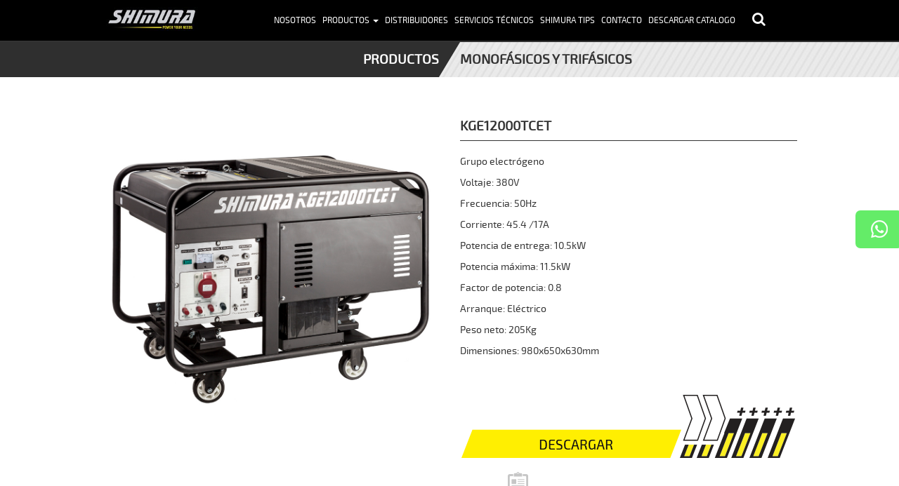

--- FILE ---
content_type: text/html; charset=UTF-8
request_url: https://www.shimuraargentina.com.ar/producto/kge12000tcet/
body_size: 12915
content:

<!DOCTYPE html>
<!--[if lt IE 7]>  <html class="no-js lt-ie9 lt-ie8 lt-ie7" lang="es"> <![endif]-->
<!--[if IE 7]>     <html class="no-js lt-ie9 lt-ie8" lang="es"> <![endif]-->
<!--[if IE 8]>     <html class="no-js lt-ie9" lang="es"> <![endif]-->
<!--[if gt IE 8]><!--> <html class="no-js" lang="es"> <!--<![endif]-->
	<head>
		<meta charset="UTF-8">
		<meta http-equiv="X-UA-Compatible" content="IE=edge">
		<meta name="viewport" content="width=device-width">

		<link rel="profile" href="https://gmpg.org/xfn/11">
		<link rel="icon" href="https://www.shimuraargentina.com.ar/wp-content/themes/shimura/images/favicon.ico">
		<link rel="pingback" href="https://www.shimuraargentina.com.ar/xmlrpc.php">
		
		<title>KGE12000TCET | Shimura</title>
<meta name='robots' content='max-image-preview:large' />
	<style>img:is([sizes="auto" i], [sizes^="auto," i]) { contain-intrinsic-size: 3000px 1500px }</style>
	
<!-- Google Tag Manager for WordPress by gtm4wp.com -->
<script data-cfasync="false" data-pagespeed-no-defer>
	var gtm4wp_datalayer_name = "dataLayer";
	var dataLayer = dataLayer || [];
</script>
<!-- End Google Tag Manager for WordPress by gtm4wp.com --><link rel="alternate" type="application/rss+xml" title="Shimura &raquo; Feed" href="https://www.shimuraargentina.com.ar/feed/" />
<link rel="alternate" type="application/rss+xml" title="Shimura &raquo; Feed de los comentarios" href="https://www.shimuraargentina.com.ar/comments/feed/" />
<script type="text/javascript">
/* <![CDATA[ */
window._wpemojiSettings = {"baseUrl":"https:\/\/s.w.org\/images\/core\/emoji\/16.0.1\/72x72\/","ext":".png","svgUrl":"https:\/\/s.w.org\/images\/core\/emoji\/16.0.1\/svg\/","svgExt":".svg","source":{"concatemoji":"https:\/\/www.shimuraargentina.com.ar\/wp-includes\/js\/wp-emoji-release.min.js?ver=6.8.3"}};
/*! This file is auto-generated */
!function(s,n){var o,i,e;function c(e){try{var t={supportTests:e,timestamp:(new Date).valueOf()};sessionStorage.setItem(o,JSON.stringify(t))}catch(e){}}function p(e,t,n){e.clearRect(0,0,e.canvas.width,e.canvas.height),e.fillText(t,0,0);var t=new Uint32Array(e.getImageData(0,0,e.canvas.width,e.canvas.height).data),a=(e.clearRect(0,0,e.canvas.width,e.canvas.height),e.fillText(n,0,0),new Uint32Array(e.getImageData(0,0,e.canvas.width,e.canvas.height).data));return t.every(function(e,t){return e===a[t]})}function u(e,t){e.clearRect(0,0,e.canvas.width,e.canvas.height),e.fillText(t,0,0);for(var n=e.getImageData(16,16,1,1),a=0;a<n.data.length;a++)if(0!==n.data[a])return!1;return!0}function f(e,t,n,a){switch(t){case"flag":return n(e,"\ud83c\udff3\ufe0f\u200d\u26a7\ufe0f","\ud83c\udff3\ufe0f\u200b\u26a7\ufe0f")?!1:!n(e,"\ud83c\udde8\ud83c\uddf6","\ud83c\udde8\u200b\ud83c\uddf6")&&!n(e,"\ud83c\udff4\udb40\udc67\udb40\udc62\udb40\udc65\udb40\udc6e\udb40\udc67\udb40\udc7f","\ud83c\udff4\u200b\udb40\udc67\u200b\udb40\udc62\u200b\udb40\udc65\u200b\udb40\udc6e\u200b\udb40\udc67\u200b\udb40\udc7f");case"emoji":return!a(e,"\ud83e\udedf")}return!1}function g(e,t,n,a){var r="undefined"!=typeof WorkerGlobalScope&&self instanceof WorkerGlobalScope?new OffscreenCanvas(300,150):s.createElement("canvas"),o=r.getContext("2d",{willReadFrequently:!0}),i=(o.textBaseline="top",o.font="600 32px Arial",{});return e.forEach(function(e){i[e]=t(o,e,n,a)}),i}function t(e){var t=s.createElement("script");t.src=e,t.defer=!0,s.head.appendChild(t)}"undefined"!=typeof Promise&&(o="wpEmojiSettingsSupports",i=["flag","emoji"],n.supports={everything:!0,everythingExceptFlag:!0},e=new Promise(function(e){s.addEventListener("DOMContentLoaded",e,{once:!0})}),new Promise(function(t){var n=function(){try{var e=JSON.parse(sessionStorage.getItem(o));if("object"==typeof e&&"number"==typeof e.timestamp&&(new Date).valueOf()<e.timestamp+604800&&"object"==typeof e.supportTests)return e.supportTests}catch(e){}return null}();if(!n){if("undefined"!=typeof Worker&&"undefined"!=typeof OffscreenCanvas&&"undefined"!=typeof URL&&URL.createObjectURL&&"undefined"!=typeof Blob)try{var e="postMessage("+g.toString()+"("+[JSON.stringify(i),f.toString(),p.toString(),u.toString()].join(",")+"));",a=new Blob([e],{type:"text/javascript"}),r=new Worker(URL.createObjectURL(a),{name:"wpTestEmojiSupports"});return void(r.onmessage=function(e){c(n=e.data),r.terminate(),t(n)})}catch(e){}c(n=g(i,f,p,u))}t(n)}).then(function(e){for(var t in e)n.supports[t]=e[t],n.supports.everything=n.supports.everything&&n.supports[t],"flag"!==t&&(n.supports.everythingExceptFlag=n.supports.everythingExceptFlag&&n.supports[t]);n.supports.everythingExceptFlag=n.supports.everythingExceptFlag&&!n.supports.flag,n.DOMReady=!1,n.readyCallback=function(){n.DOMReady=!0}}).then(function(){return e}).then(function(){var e;n.supports.everything||(n.readyCallback(),(e=n.source||{}).concatemoji?t(e.concatemoji):e.wpemoji&&e.twemoji&&(t(e.twemoji),t(e.wpemoji)))}))}((window,document),window._wpemojiSettings);
/* ]]> */
</script>
<link rel='stylesheet' id='sbi_styles-css' href='https://www.shimuraargentina.com.ar/wp-content/plugins/instagram-feed/css/sbi-styles.min.css?ver=6.9.1' type='text/css' media='all' />
<style id='wp-emoji-styles-inline-css' type='text/css'>

	img.wp-smiley, img.emoji {
		display: inline !important;
		border: none !important;
		box-shadow: none !important;
		height: 1em !important;
		width: 1em !important;
		margin: 0 0.07em !important;
		vertical-align: -0.1em !important;
		background: none !important;
		padding: 0 !important;
	}
</style>
<link rel='stylesheet' id='wp-block-library-css' href='https://www.shimuraargentina.com.ar/wp-includes/css/dist/block-library/style.min.css?ver=6.8.3' type='text/css' media='all' />
<style id='wp-block-library-theme-inline-css' type='text/css'>
.wp-block-audio :where(figcaption){color:#555;font-size:13px;text-align:center}.is-dark-theme .wp-block-audio :where(figcaption){color:#ffffffa6}.wp-block-audio{margin:0 0 1em}.wp-block-code{border:1px solid #ccc;border-radius:4px;font-family:Menlo,Consolas,monaco,monospace;padding:.8em 1em}.wp-block-embed :where(figcaption){color:#555;font-size:13px;text-align:center}.is-dark-theme .wp-block-embed :where(figcaption){color:#ffffffa6}.wp-block-embed{margin:0 0 1em}.blocks-gallery-caption{color:#555;font-size:13px;text-align:center}.is-dark-theme .blocks-gallery-caption{color:#ffffffa6}:root :where(.wp-block-image figcaption){color:#555;font-size:13px;text-align:center}.is-dark-theme :root :where(.wp-block-image figcaption){color:#ffffffa6}.wp-block-image{margin:0 0 1em}.wp-block-pullquote{border-bottom:4px solid;border-top:4px solid;color:currentColor;margin-bottom:1.75em}.wp-block-pullquote cite,.wp-block-pullquote footer,.wp-block-pullquote__citation{color:currentColor;font-size:.8125em;font-style:normal;text-transform:uppercase}.wp-block-quote{border-left:.25em solid;margin:0 0 1.75em;padding-left:1em}.wp-block-quote cite,.wp-block-quote footer{color:currentColor;font-size:.8125em;font-style:normal;position:relative}.wp-block-quote:where(.has-text-align-right){border-left:none;border-right:.25em solid;padding-left:0;padding-right:1em}.wp-block-quote:where(.has-text-align-center){border:none;padding-left:0}.wp-block-quote.is-large,.wp-block-quote.is-style-large,.wp-block-quote:where(.is-style-plain){border:none}.wp-block-search .wp-block-search__label{font-weight:700}.wp-block-search__button{border:1px solid #ccc;padding:.375em .625em}:where(.wp-block-group.has-background){padding:1.25em 2.375em}.wp-block-separator.has-css-opacity{opacity:.4}.wp-block-separator{border:none;border-bottom:2px solid;margin-left:auto;margin-right:auto}.wp-block-separator.has-alpha-channel-opacity{opacity:1}.wp-block-separator:not(.is-style-wide):not(.is-style-dots){width:100px}.wp-block-separator.has-background:not(.is-style-dots){border-bottom:none;height:1px}.wp-block-separator.has-background:not(.is-style-wide):not(.is-style-dots){height:2px}.wp-block-table{margin:0 0 1em}.wp-block-table td,.wp-block-table th{word-break:normal}.wp-block-table :where(figcaption){color:#555;font-size:13px;text-align:center}.is-dark-theme .wp-block-table :where(figcaption){color:#ffffffa6}.wp-block-video :where(figcaption){color:#555;font-size:13px;text-align:center}.is-dark-theme .wp-block-video :where(figcaption){color:#ffffffa6}.wp-block-video{margin:0 0 1em}:root :where(.wp-block-template-part.has-background){margin-bottom:0;margin-top:0;padding:1.25em 2.375em}
</style>
<style id='classic-theme-styles-inline-css' type='text/css'>
/*! This file is auto-generated */
.wp-block-button__link{color:#fff;background-color:#32373c;border-radius:9999px;box-shadow:none;text-decoration:none;padding:calc(.667em + 2px) calc(1.333em + 2px);font-size:1.125em}.wp-block-file__button{background:#32373c;color:#fff;text-decoration:none}
</style>
<style id='global-styles-inline-css' type='text/css'>
:root{--wp--preset--aspect-ratio--square: 1;--wp--preset--aspect-ratio--4-3: 4/3;--wp--preset--aspect-ratio--3-4: 3/4;--wp--preset--aspect-ratio--3-2: 3/2;--wp--preset--aspect-ratio--2-3: 2/3;--wp--preset--aspect-ratio--16-9: 16/9;--wp--preset--aspect-ratio--9-16: 9/16;--wp--preset--color--black: #000000;--wp--preset--color--cyan-bluish-gray: #abb8c3;--wp--preset--color--white: #ffffff;--wp--preset--color--pale-pink: #f78da7;--wp--preset--color--vivid-red: #cf2e2e;--wp--preset--color--luminous-vivid-orange: #ff6900;--wp--preset--color--luminous-vivid-amber: #fcb900;--wp--preset--color--light-green-cyan: #7bdcb5;--wp--preset--color--vivid-green-cyan: #00d084;--wp--preset--color--pale-cyan-blue: #8ed1fc;--wp--preset--color--vivid-cyan-blue: #0693e3;--wp--preset--color--vivid-purple: #9b51e0;--wp--preset--gradient--vivid-cyan-blue-to-vivid-purple: linear-gradient(135deg,rgba(6,147,227,1) 0%,rgb(155,81,224) 100%);--wp--preset--gradient--light-green-cyan-to-vivid-green-cyan: linear-gradient(135deg,rgb(122,220,180) 0%,rgb(0,208,130) 100%);--wp--preset--gradient--luminous-vivid-amber-to-luminous-vivid-orange: linear-gradient(135deg,rgba(252,185,0,1) 0%,rgba(255,105,0,1) 100%);--wp--preset--gradient--luminous-vivid-orange-to-vivid-red: linear-gradient(135deg,rgba(255,105,0,1) 0%,rgb(207,46,46) 100%);--wp--preset--gradient--very-light-gray-to-cyan-bluish-gray: linear-gradient(135deg,rgb(238,238,238) 0%,rgb(169,184,195) 100%);--wp--preset--gradient--cool-to-warm-spectrum: linear-gradient(135deg,rgb(74,234,220) 0%,rgb(151,120,209) 20%,rgb(207,42,186) 40%,rgb(238,44,130) 60%,rgb(251,105,98) 80%,rgb(254,248,76) 100%);--wp--preset--gradient--blush-light-purple: linear-gradient(135deg,rgb(255,206,236) 0%,rgb(152,150,240) 100%);--wp--preset--gradient--blush-bordeaux: linear-gradient(135deg,rgb(254,205,165) 0%,rgb(254,45,45) 50%,rgb(107,0,62) 100%);--wp--preset--gradient--luminous-dusk: linear-gradient(135deg,rgb(255,203,112) 0%,rgb(199,81,192) 50%,rgb(65,88,208) 100%);--wp--preset--gradient--pale-ocean: linear-gradient(135deg,rgb(255,245,203) 0%,rgb(182,227,212) 50%,rgb(51,167,181) 100%);--wp--preset--gradient--electric-grass: linear-gradient(135deg,rgb(202,248,128) 0%,rgb(113,206,126) 100%);--wp--preset--gradient--midnight: linear-gradient(135deg,rgb(2,3,129) 0%,rgb(40,116,252) 100%);--wp--preset--font-size--small: 13px;--wp--preset--font-size--medium: 20px;--wp--preset--font-size--large: 36px;--wp--preset--font-size--x-large: 42px;--wp--preset--spacing--20: 0.44rem;--wp--preset--spacing--30: 0.67rem;--wp--preset--spacing--40: 1rem;--wp--preset--spacing--50: 1.5rem;--wp--preset--spacing--60: 2.25rem;--wp--preset--spacing--70: 3.38rem;--wp--preset--spacing--80: 5.06rem;--wp--preset--shadow--natural: 6px 6px 9px rgba(0, 0, 0, 0.2);--wp--preset--shadow--deep: 12px 12px 50px rgba(0, 0, 0, 0.4);--wp--preset--shadow--sharp: 6px 6px 0px rgba(0, 0, 0, 0.2);--wp--preset--shadow--outlined: 6px 6px 0px -3px rgba(255, 255, 255, 1), 6px 6px rgba(0, 0, 0, 1);--wp--preset--shadow--crisp: 6px 6px 0px rgba(0, 0, 0, 1);}:where(.is-layout-flex){gap: 0.5em;}:where(.is-layout-grid){gap: 0.5em;}body .is-layout-flex{display: flex;}.is-layout-flex{flex-wrap: wrap;align-items: center;}.is-layout-flex > :is(*, div){margin: 0;}body .is-layout-grid{display: grid;}.is-layout-grid > :is(*, div){margin: 0;}:where(.wp-block-columns.is-layout-flex){gap: 2em;}:where(.wp-block-columns.is-layout-grid){gap: 2em;}:where(.wp-block-post-template.is-layout-flex){gap: 1.25em;}:where(.wp-block-post-template.is-layout-grid){gap: 1.25em;}.has-black-color{color: var(--wp--preset--color--black) !important;}.has-cyan-bluish-gray-color{color: var(--wp--preset--color--cyan-bluish-gray) !important;}.has-white-color{color: var(--wp--preset--color--white) !important;}.has-pale-pink-color{color: var(--wp--preset--color--pale-pink) !important;}.has-vivid-red-color{color: var(--wp--preset--color--vivid-red) !important;}.has-luminous-vivid-orange-color{color: var(--wp--preset--color--luminous-vivid-orange) !important;}.has-luminous-vivid-amber-color{color: var(--wp--preset--color--luminous-vivid-amber) !important;}.has-light-green-cyan-color{color: var(--wp--preset--color--light-green-cyan) !important;}.has-vivid-green-cyan-color{color: var(--wp--preset--color--vivid-green-cyan) !important;}.has-pale-cyan-blue-color{color: var(--wp--preset--color--pale-cyan-blue) !important;}.has-vivid-cyan-blue-color{color: var(--wp--preset--color--vivid-cyan-blue) !important;}.has-vivid-purple-color{color: var(--wp--preset--color--vivid-purple) !important;}.has-black-background-color{background-color: var(--wp--preset--color--black) !important;}.has-cyan-bluish-gray-background-color{background-color: var(--wp--preset--color--cyan-bluish-gray) !important;}.has-white-background-color{background-color: var(--wp--preset--color--white) !important;}.has-pale-pink-background-color{background-color: var(--wp--preset--color--pale-pink) !important;}.has-vivid-red-background-color{background-color: var(--wp--preset--color--vivid-red) !important;}.has-luminous-vivid-orange-background-color{background-color: var(--wp--preset--color--luminous-vivid-orange) !important;}.has-luminous-vivid-amber-background-color{background-color: var(--wp--preset--color--luminous-vivid-amber) !important;}.has-light-green-cyan-background-color{background-color: var(--wp--preset--color--light-green-cyan) !important;}.has-vivid-green-cyan-background-color{background-color: var(--wp--preset--color--vivid-green-cyan) !important;}.has-pale-cyan-blue-background-color{background-color: var(--wp--preset--color--pale-cyan-blue) !important;}.has-vivid-cyan-blue-background-color{background-color: var(--wp--preset--color--vivid-cyan-blue) !important;}.has-vivid-purple-background-color{background-color: var(--wp--preset--color--vivid-purple) !important;}.has-black-border-color{border-color: var(--wp--preset--color--black) !important;}.has-cyan-bluish-gray-border-color{border-color: var(--wp--preset--color--cyan-bluish-gray) !important;}.has-white-border-color{border-color: var(--wp--preset--color--white) !important;}.has-pale-pink-border-color{border-color: var(--wp--preset--color--pale-pink) !important;}.has-vivid-red-border-color{border-color: var(--wp--preset--color--vivid-red) !important;}.has-luminous-vivid-orange-border-color{border-color: var(--wp--preset--color--luminous-vivid-orange) !important;}.has-luminous-vivid-amber-border-color{border-color: var(--wp--preset--color--luminous-vivid-amber) !important;}.has-light-green-cyan-border-color{border-color: var(--wp--preset--color--light-green-cyan) !important;}.has-vivid-green-cyan-border-color{border-color: var(--wp--preset--color--vivid-green-cyan) !important;}.has-pale-cyan-blue-border-color{border-color: var(--wp--preset--color--pale-cyan-blue) !important;}.has-vivid-cyan-blue-border-color{border-color: var(--wp--preset--color--vivid-cyan-blue) !important;}.has-vivid-purple-border-color{border-color: var(--wp--preset--color--vivid-purple) !important;}.has-vivid-cyan-blue-to-vivid-purple-gradient-background{background: var(--wp--preset--gradient--vivid-cyan-blue-to-vivid-purple) !important;}.has-light-green-cyan-to-vivid-green-cyan-gradient-background{background: var(--wp--preset--gradient--light-green-cyan-to-vivid-green-cyan) !important;}.has-luminous-vivid-amber-to-luminous-vivid-orange-gradient-background{background: var(--wp--preset--gradient--luminous-vivid-amber-to-luminous-vivid-orange) !important;}.has-luminous-vivid-orange-to-vivid-red-gradient-background{background: var(--wp--preset--gradient--luminous-vivid-orange-to-vivid-red) !important;}.has-very-light-gray-to-cyan-bluish-gray-gradient-background{background: var(--wp--preset--gradient--very-light-gray-to-cyan-bluish-gray) !important;}.has-cool-to-warm-spectrum-gradient-background{background: var(--wp--preset--gradient--cool-to-warm-spectrum) !important;}.has-blush-light-purple-gradient-background{background: var(--wp--preset--gradient--blush-light-purple) !important;}.has-blush-bordeaux-gradient-background{background: var(--wp--preset--gradient--blush-bordeaux) !important;}.has-luminous-dusk-gradient-background{background: var(--wp--preset--gradient--luminous-dusk) !important;}.has-pale-ocean-gradient-background{background: var(--wp--preset--gradient--pale-ocean) !important;}.has-electric-grass-gradient-background{background: var(--wp--preset--gradient--electric-grass) !important;}.has-midnight-gradient-background{background: var(--wp--preset--gradient--midnight) !important;}.has-small-font-size{font-size: var(--wp--preset--font-size--small) !important;}.has-medium-font-size{font-size: var(--wp--preset--font-size--medium) !important;}.has-large-font-size{font-size: var(--wp--preset--font-size--large) !important;}.has-x-large-font-size{font-size: var(--wp--preset--font-size--x-large) !important;}
:where(.wp-block-post-template.is-layout-flex){gap: 1.25em;}:where(.wp-block-post-template.is-layout-grid){gap: 1.25em;}
:where(.wp-block-columns.is-layout-flex){gap: 2em;}:where(.wp-block-columns.is-layout-grid){gap: 2em;}
:root :where(.wp-block-pullquote){font-size: 1.5em;line-height: 1.6;}
</style>
<link rel='stylesheet' id='contact-form-7-css' href='https://www.shimuraargentina.com.ar/wp-content/plugins/contact-form-7/includes/css/styles.css?ver=6.1.3' type='text/css' media='all' />
<style id='contact-form-7-inline-css' type='text/css'>
.wpcf7 .wpcf7-recaptcha iframe {margin-bottom: 0;}.wpcf7 .wpcf7-recaptcha[data-align="center"] > div {margin: 0 auto;}.wpcf7 .wpcf7-recaptcha[data-align="right"] > div {margin: 0 0 0 auto;}
</style>
<link rel='stylesheet' id='theme-my-login-css' href='https://www.shimuraargentina.com.ar/wp-content/plugins/theme-my-login/assets/styles/theme-my-login.min.css?ver=7.1.14' type='text/css' media='all' />
<link rel='stylesheet' id='wpsl-styles-css' href='https://www.shimuraargentina.com.ar/wp-content/plugins/wp-store-locator/css/styles.min.css?ver=2.2.261' type='text/css' media='all' />
<link rel='stylesheet' id='bootstrap-style-css' href='https://www.shimuraargentina.com.ar/wp-content/themes/bootstrap-basic/css/bootstrap.min.css?ver=3.4.1' type='text/css' media='all' />
<link rel='stylesheet' id='fontawesome-style-css' href='https://www.shimuraargentina.com.ar/wp-content/themes/bootstrap-basic/css/font-awesome.min.css?ver=4.7.0' type='text/css' media='all' />
<link rel='stylesheet' id='bootstrap-basic-style-css' href='https://www.shimuraargentina.com.ar/wp-content/themes/shimura/style.css?ver=1.0' type='text/css' media='all' />
<link rel='stylesheet' id='shimura-product-css-css' href='https://www.shimuraargentina.com.ar/wp-content/themes/shimura/libs/magnific-popup.css?ver=6.8.3' type='text/css' media='all' />
<link rel='stylesheet' id='shimura-animate_css-css' href='https://www.shimuraargentina.com.ar/wp-content/themes/shimura/libs/animate.css/animate.min.css?ver=6.8.3' type='text/css' media='all' />
<link rel='stylesheet' id='shimura-mobile-css' href='https://www.shimuraargentina.com.ar/wp-content/themes/shimura/css/mobile.css?ver=6.8.3' type='text/css' media='(max-width: 768px)' />
<link rel="https://api.w.org/" href="https://www.shimuraargentina.com.ar/wp-json/" /><link rel="alternate" title="JSON" type="application/json" href="https://www.shimuraargentina.com.ar/wp-json/wp/v2/products/195" /><link rel="EditURI" type="application/rsd+xml" title="RSD" href="https://www.shimuraargentina.com.ar/xmlrpc.php?rsd" />
<link rel="canonical" href="https://www.shimuraargentina.com.ar/producto/kge12000tcet/" />
<link rel='shortlink' href='https://www.shimuraargentina.com.ar/?p=195' />
<link rel="alternate" title="oEmbed (JSON)" type="application/json+oembed" href="https://www.shimuraargentina.com.ar/wp-json/oembed/1.0/embed?url=https%3A%2F%2Fwww.shimuraargentina.com.ar%2Fproducto%2Fkge12000tcet%2F" />
<link rel="alternate" title="oEmbed (XML)" type="text/xml+oembed" href="https://www.shimuraargentina.com.ar/wp-json/oembed/1.0/embed?url=https%3A%2F%2Fwww.shimuraargentina.com.ar%2Fproducto%2Fkge12000tcet%2F&#038;format=xml" />

<!-- Google Tag Manager for WordPress by gtm4wp.com -->
<!-- GTM Container placement set to manual -->
<script data-cfasync="false" data-pagespeed-no-defer>
	var dataLayer_content = {"pagePostType":"products","pagePostType2":"single-products","pageCategory":["monofasicos-y-trifasicos"],"pagePostAuthor":"root"};
	dataLayer.push( dataLayer_content );
</script>
<script data-cfasync="false" data-pagespeed-no-defer>
(function(w,d,s,l,i){w[l]=w[l]||[];w[l].push({'gtm.start':
new Date().getTime(),event:'gtm.js'});var f=d.getElementsByTagName(s)[0],
j=d.createElement(s),dl=l!='dataLayer'?'&l='+l:'';j.async=true;j.src=
'//www.googletagmanager.com/gtm.js?id='+i+dl;f.parentNode.insertBefore(j,f);
})(window,document,'script','dataLayer','GTM-MMNV8ZT');
</script>
<!-- End Google Tag Manager for WordPress by gtm4wp.com -->	</head>
	<body data-rsssl=1 class="wp-singular products-template-default single single-products postid-195 wp-embed-responsive wp-theme-bootstrap-basic wp-child-theme-shimura">
		<!--[if lt IE 8]>
			<p class="ancient-browser-alert">You are using an <strong>outdated</strong> browser. Please <a href="http://browsehappy.com/" target="_blank">upgrade your browser</a>.</p>
		<![endif]-->
		<div id="fb-root"></div>
		<script>(function(d, s, id) {
		  var js, fjs = d.getElementsByTagName(s)[0];
		  if (d.getElementById(id)) return;
		  js = d.createElement(s); js.id = id;
		  js.src = "//connect.facebook.net/es_LA/sdk.js#xfbml=1&version=v2.8";
		  fjs.parentNode.insertBefore(js, fjs);
		}(document, 'script', 'facebook-jssdk'));</script>

		<!-- Global site tag (gtag.js) - Google Analytics -->
		<script async src="https://www.googletagmanager.com/gtag/js?id=UA-131236567-1"></script>
		<script>
		window.dataLayer = window.dataLayer || [];
		function gtag(){dataLayer.push(arguments);}
		gtag('js', new Date());

		gtag('config', 'UA-131236567-1');
		</script>


		
<!-- GTM Container placement set to manual -->
<!-- Google Tag Manager (noscript) -->
				<noscript><iframe src="https://www.googletagmanager.com/ns.html?id=GTM-MMNV8ZT" height="0" width="0" style="display:none;visibility:hidden" aria-hidden="true"></iframe></noscript>
<!-- End Google Tag Manager (noscript) -->		
		<div class="page-container">
			 
			<header class="padding-top-10 padding-bottom-10 border-bottom border-width-2 border-grey" role="banner">
				<div class="container-fluid">
					<div class="row row-with-vspace site-branding">
						<div class="col-xs-8 col-md-2 site-title">
							<div class="logo">
								<a href="https://www.shimuraargentina.com.ar/" title="Shimura" rel="home">
									<img src="https://www.shimuraargentina.com.ar/wp-content/themes/shimura/images/logo.jpg" title="Shimura" alt="Shimura" width="217" height="64" />
								</a>
							</div>
						</div>
						<div class="col-xs-4 hidden-sm">
							<nav class="" role="navigation">
								<div class="navbar-header">
									<button type="button" class="navbar-toggle" data-toggle="collapse" data-target=".navbar-primary-collapse">
										<span class="sr-only">Alternar la navegación</span>
										<span class="icon-bar"></span>
										<span class="icon-bar"></span>
										<span class="icon-bar"></span>
									</button>
								</div>
							</nav>
						</div>
						<div class="col-xs-12 col-md-9">
							<div class="sr-only">
								<a href="#content" title="Saltar al contenido">Saltar al contenido</a>
							</div>
							
							<div class="collapse navbar-collapse navbar-primary-collapse text-right font-size-small color-white text-uppercase">
								<ul id="menu-main-menu" class="nav"><li id="menu-item-21" class="menu-item menu-item-type-post_type menu-item-object-page menu-item-21"><a title="Nosotros" href="https://www.shimuraargentina.com.ar/nosotros/">Nosotros</a></li>
<li id="menu-item-20" class="menu-item menu-item-type-post_type menu-item-object-page menu-item-has-children menu-item-20 dropdown" data-dropdown="dropdown"><a title="Productos" href="https://www.shimuraargentina.com.ar/productos/" class="dropdown-toggle" data-toggle="dropdown">Productos <span class="caret"></span> </a>
<ul class="sub-menu dropdown-menu">
	<li id="menu-item-58" class="menu-item menu-item-type-taxonomy menu-item-object-category menu-item-58"><a href="https://www.shimuraargentina.com.ar/categoria/maquinaria-bosque-jardin-campo/">Maquinaría para bosque, jardín y campo</a></li>
	<li id="menu-item-359" class="menu-item menu-item-type-taxonomy menu-item-object-category current-products-ancestor menu-item-359"><a href="https://www.shimuraargentina.com.ar/categoria/grupos-electrogenos-motores-y-arrancadores/">Grupos electrógenos, motores y arrancadores</a></li>
	<li id="menu-item-366" class="menu-item menu-item-type-taxonomy menu-item-object-category menu-item-366"><a href="https://www.shimuraargentina.com.ar/categoria/bombas-y-filtros/">Bombas y filtros</a></li>
	<li id="menu-item-371" class="menu-item menu-item-type-taxonomy menu-item-object-category menu-item-371"><a href="https://www.shimuraargentina.com.ar/categoria/maquinaria-para-taller/">Maquinaria para taller</a></li>
	<li id="menu-item-383" class="menu-item menu-item-type-taxonomy menu-item-object-category menu-item-383"><a href="https://www.shimuraargentina.com.ar/categoria/lubricantes/">Lubricantes</a></li>
</ul>
</li>
<li id="menu-item-19" class="menu-item menu-item-type-post_type menu-item-object-page menu-item-19"><a title="Distribuidores" href="https://www.shimuraargentina.com.ar/distribuidores/">Distribuidores</a></li>
<li id="menu-item-18" class="menu-item menu-item-type-post_type menu-item-object-page menu-item-18"><a title="Servicios Técnicos" href="https://www.shimuraargentina.com.ar/servicios-tecnicos/">Servicios Técnicos</a></li>
<li id="menu-item-17" class="menu-item menu-item-type-post_type menu-item-object-page menu-item-17"><a title="Shimura Tips" href="https://www.shimuraargentina.com.ar/shimura-tips/">Shimura Tips</a></li>
<li id="menu-item-22" class="menu-item menu-item-type-custom menu-item-object-custom menu-item-22"><a title="Contacto" href="#contacto">Contacto</a></li>
<li id="menu-item-607" class="menu-item menu-item-type-custom menu-item-object-custom menu-item-607"><a target="_blank" href="https://www.shimuraargentina.com.ar/wp-content/uploads/2017/10/CATALOGO_SHIMURA.pdf">Descargar Catalogo</a></li>
</ul> 
							</div><!--.navbar-collapse-->
						</div>
						<div class="col-xs-12 col-md-1 padding-left-0">
						   <button onclick="getSearchForm()" class="btn-search"><i class="fa fa-search color-white"></i></button>
						   <div id="search_form"><form role="search" method="get" class="search-form form" action="https://www.shimuraargentina.com.ar/">
	<label for="form-search-input" class="sr-only">Buscar for</label>
	<div class="input-group">
		<input type="search" id="form-search-input" class="buscar" placeholder="Buscar &hellip;" value="" name="s" title="Buscar for:">
		<span class="input-group-btn">
			<button type="submit" class="btn bt-buscar btn-default">Buscar</button>
    </span>
  </div>
</form></div>  
						</div>						 
					</div><!--.site-branding-->
				</div>
			</header>
			<div class="social">
				<ul>
					<li><a href="https://api.whatsapp.com/send?phone=5491132755899" target="_blank" class="icon-ws" onclick="ga('send', 'event', 'WhatsApp', 'click', 'Mensaje a 5491132755899');"><img src="https://www.shimuraargentina.com.ar/wp-content/themes/shimura/images/wapp.png"/></a></li>			
				</ul>
			</div>
			
			<main>
				<div id="content">
					<div class="row-with-vspace site-content">

<div class="overflow-hidden">
  <div class="header-product row row-mobile">
    <div class="col-xs-12 col-sm-6 col-md-6 col-lg-6 bg-grey text-right padding-top-10 padding-bottom-10 skew">
      <div>
        <h3 class="font-size-medium color-white font-bold text-uppercase not-margin">Productos</h3>
      </div>
    </div>
    <div class="col-xs-12 col-sm-6 col-md-6 col-lg-6 font-size-medium text-uppercase bg-linea_subtitulo padding-top-10 padding-bottom-10">
      <div class="ellipsis font-bold"><a href="https://www.shimuraargentina.com.ar/categoria/grupos-electrogenos-motores-y-arrancadores/monofasicos-y-trifasicos/" rel="category tag">Monofásicos y trifásicos</a></div>
    </div>
  </div>
</div>
<div class="clearfix separator"></div>

<div class="">
  <div class="container-fluid">
    <div class="row">
      <div class="col-xs-12 col-sm-6 col-md-6 col-lg-6">
        <a href="https://www.shimuraargentina.com.ar/wp-content/uploads/2017/05/KGE12000TCET_web.jpg" class="image-popup-no-margins"><div class="product-image "><img width="1000" height="806" src="https://www.shimuraargentina.com.ar/wp-content/uploads/2017/05/KGE12000TCET_web.jpg" class="attachment-full size-full wp-post-image" alt="" decoding="async" fetchpriority="high" srcset="https://www.shimuraargentina.com.ar/wp-content/uploads/2017/05/KGE12000TCET_web.jpg 1000w, https://www.shimuraargentina.com.ar/wp-content/uploads/2017/05/KGE12000TCET_web-300x242.jpg 300w, https://www.shimuraargentina.com.ar/wp-content/uploads/2017/05/KGE12000TCET_web-768x619.jpg 768w" sizes="(max-width: 1000px) 100vw, 1000px" /></div></a>
      </div>
      <div class="col-xs-12 col-sm-6 col-md-6 col-lg-6">

                <div class="border-bottom border-grey-dark ">
          <h1 class="font-size-medium color-grey-dark font-bold text-uppercase title-page image-popup-no-margins">KGE12000TCET<span></span></h1>
        </div>
        <div class="clearfix separator-20"></div>
        
        <p>Grupo electrógeno</p>
<p>Voltaje: 380V</p>
<p>Frecuencia: 50Hz</p>
<p>Corriente: 45.4 /17A</p>
<p>Potencia de entrega: 10.5kW</p>
<p>Potencia máxima: 11.5kW</p>
<p>Factor de potencia: 0.8</p>
<p>Arranque: Eléctrico</p>
<p>Peso neto: 205Kg</p>
<p>Dimensiones: 980x650x630mm</p>
        
        <div class="clearfix separator"></div>

                <div class="bg-yellow-descarga color-grey-dark font-bold text-uppercase">Descargas</div>
        <div class="clearfix separator-10"></div>

        <ul class="product_descargas">
                    <li class="inline-block"><a class="ico_descargas ico_ficha_tecnica" target="_blank" href="https://www.shimuraargentina.com.ar/wp-content/uploads/2017/05/KGE12000TCET.jpg">Ficha Técnica</a></li>
                                      </ul>
                <a href="https://www.shimuraargentina.com.ar/distribuidores/" target="_blank"><button class="btn bg-yellow">DONDE COMPRAR</button></a>

      </div>
    </div>

  </div>
</div>
<div class="clearfix separator"></div>

<div class="padding-top-50 padding-bottom-50">
  <div class="container-fluid">
    <div class="row">
      <div class="col-xs-12 col-sm-12 col-md-12 col-lg-12 highlight-products-bg font-size-medium color-grey-dark font-bold text-uppercase text-center">
        <div class="highlight-products-title">Productos relacionados</div>
      </div>
      <div class="clearfix separator"></div>

      
<div class="col-xs-12 col-sm-3 col-md-3 col-lg-3 product animate delay-0" data-animation="fadeInUp">

  <div class="image border border-grey-light">
    <a href="https://www.shimuraargentina.com.ar/producto/kge7500tie/" class="padding-20 display-block text-center"><img width="240" height="240" src="https://www.shimuraargentina.com.ar/wp-content/uploads/2017/05/KGE7500TIE-240x240.jpg" class="attachment-product-list size-product-list wp-post-image" alt="" decoding="async" loading="lazy" srcset="https://www.shimuraargentina.com.ar/wp-content/uploads/2017/05/KGE7500TIE-240x240.jpg 240w, https://www.shimuraargentina.com.ar/wp-content/uploads/2017/05/KGE7500TIE-150x150.jpg 150w, https://www.shimuraargentina.com.ar/wp-content/uploads/2017/05/KGE7500TIE-600x600.jpg 600w" sizes="auto, (max-width: 240px) 100vw, 240px" /></a>
  </div>
  <div class="clearfix separator-10"></div>

  <div class="category font-size-small text-uppercase">
    <a href="https://www.shimuraargentina.com.ar/categoria/grupos-electrogenos-motores-y-arrancadores/monofasicos-y-trifasicos/" rel="category tag">Monofásicos y trifásicos</a>  </div>

  <div class="title">
    <h4>
      <a href="https://www.shimuraargentina.com.ar/producto/kge7500tie/" class="font-bold">KGE7500TIE</a>
    </h4>
  </div>

  <div class="link">
    <a href="https://www.shimuraargentina.com.ar/producto/kge7500tie/" class="font-size-small color-grey-dark font-bold text-uppercase">[ Ver más ]</a>
  </div>
  <div class="clearfix separator-20"></div>

</div>



<div class="col-xs-12 col-sm-3 col-md-3 col-lg-3 product animate delay-5" data-animation="fadeInUp">

  <div class="image border border-grey-light">
    <a href="https://www.shimuraargentina.com.ar/producto/kge1000ti/" class="padding-20 display-block text-center"><img width="240" height="240" src="https://www.shimuraargentina.com.ar/wp-content/uploads/2017/05/KGE1000TI_web-240x240.jpg" class="attachment-product-list size-product-list wp-post-image" alt="" decoding="async" loading="lazy" srcset="https://www.shimuraargentina.com.ar/wp-content/uploads/2017/05/KGE1000TI_web-240x240.jpg 240w, https://www.shimuraargentina.com.ar/wp-content/uploads/2017/05/KGE1000TI_web-150x150.jpg 150w, https://www.shimuraargentina.com.ar/wp-content/uploads/2017/05/KGE1000TI_web-600x600.jpg 600w" sizes="auto, (max-width: 240px) 100vw, 240px" /></a>
  </div>
  <div class="clearfix separator-10"></div>

  <div class="category font-size-small text-uppercase">
    <a href="https://www.shimuraargentina.com.ar/categoria/grupos-electrogenos-motores-y-arrancadores/monofasicos-y-trifasicos/" rel="category tag">Monofásicos y trifásicos</a>  </div>

  <div class="title">
    <h4>
      <a href="https://www.shimuraargentina.com.ar/producto/kge1000ti/" class="font-bold">KGE1000TI</a>
    </h4>
  </div>

  <div class="link">
    <a href="https://www.shimuraargentina.com.ar/producto/kge1000ti/" class="font-size-small color-grey-dark font-bold text-uppercase">[ Ver más ]</a>
  </div>
  <div class="clearfix separator-20"></div>

</div>



<div class="col-xs-12 col-sm-3 col-md-3 col-lg-3 product animate delay-10" data-animation="fadeInUp">

  <div class="image border border-grey-light">
    <a href="https://www.shimuraargentina.com.ar/producto/kge3000ti/" class="padding-20 display-block text-center"><img width="240" height="240" src="https://www.shimuraargentina.com.ar/wp-content/uploads/2017/05/KGE3000TI_web-240x240.jpg" class="attachment-product-list size-product-list wp-post-image" alt="" decoding="async" loading="lazy" srcset="https://www.shimuraargentina.com.ar/wp-content/uploads/2017/05/KGE3000TI_web-240x240.jpg 240w, https://www.shimuraargentina.com.ar/wp-content/uploads/2017/05/KGE3000TI_web-150x150.jpg 150w, https://www.shimuraargentina.com.ar/wp-content/uploads/2017/05/KGE3000TI_web-600x600.jpg 600w" sizes="auto, (max-width: 240px) 100vw, 240px" /></a>
  </div>
  <div class="clearfix separator-10"></div>

  <div class="category font-size-small text-uppercase">
    <a href="https://www.shimuraargentina.com.ar/categoria/grupos-electrogenos-motores-y-arrancadores/monofasicos-y-trifasicos/" rel="category tag">Monofásicos y trifásicos</a>  </div>

  <div class="title">
    <h4>
      <a href="https://www.shimuraargentina.com.ar/producto/kge3000ti/" class="font-bold">KGE3000TI</a>
    </h4>
  </div>

  <div class="link">
    <a href="https://www.shimuraargentina.com.ar/producto/kge3000ti/" class="font-size-small color-grey-dark font-bold text-uppercase">[ Ver más ]</a>
  </div>
  <div class="clearfix separator-20"></div>

</div>



<div class="col-xs-12 col-sm-3 col-md-3 col-lg-3 product animate delay-15" data-animation="fadeInUp">

  <div class="image border border-grey-light">
    <a href="https://www.shimuraargentina.com.ar/producto/kge3500tc-advanced-2/" class="padding-20 display-block text-center"><img width="240" height="240" src="https://www.shimuraargentina.com.ar/wp-content/uploads/2017/05/KGE3500TC-ADVANCE_web-240x240.jpg" class="attachment-product-list size-product-list wp-post-image" alt="" decoding="async" loading="lazy" srcset="https://www.shimuraargentina.com.ar/wp-content/uploads/2017/05/KGE3500TC-ADVANCE_web-240x240.jpg 240w, https://www.shimuraargentina.com.ar/wp-content/uploads/2017/05/KGE3500TC-ADVANCE_web-150x150.jpg 150w" sizes="auto, (max-width: 240px) 100vw, 240px" /></a>
  </div>
  <div class="clearfix separator-10"></div>

  <div class="category font-size-small text-uppercase">
    <a href="https://www.shimuraargentina.com.ar/categoria/grupos-electrogenos-motores-y-arrancadores/monofasicos-y-trifasicos/" rel="category tag">Monofásicos y trifásicos</a>  </div>

  <div class="title">
    <h4>
      <a href="https://www.shimuraargentina.com.ar/producto/kge3500tc-advanced-2/" class="font-bold">KGE3500TC</a>
    </h4>
  </div>

  <div class="link">
    <a href="https://www.shimuraargentina.com.ar/producto/kge3500tc-advanced-2/" class="font-size-small color-grey-dark font-bold text-uppercase">[ Ver más ]</a>
  </div>
  <div class="clearfix separator-20"></div>

</div>


<div clas="clearfix"></div>
    </div>
  </div>
</div>


					</div><!--.site-content-->
					<div class="clearfix"></div>
				</div>
			</main>
			
			<footer id="footer" class="bg-black padding-top-50 padding-bottom-50" role="contentinfo">
				<div class="container-fluid">
					<div id="footer-row" class="row site-footer">
						<div id="contacto" class="col-xs-12 col-md-6 footer-left">
							<h3 class="font-size-medium color-white font-bold text-uppercase text-center">Contacto</h3>
							
<div class="wpcf7 no-js" id="wpcf7-f40-o1" lang="es-ES" dir="ltr" data-wpcf7-id="40">
<div class="screen-reader-response"><p role="status" aria-live="polite" aria-atomic="true"></p> <ul></ul></div>
<form action="/producto/kge12000tcet/#wpcf7-f40-o1" method="post" class="wpcf7-form init" aria-label="Formulario de contacto" novalidate="novalidate" data-status="init">
<fieldset class="hidden-fields-container"><input type="hidden" name="_wpcf7" value="40" /><input type="hidden" name="_wpcf7_version" value="6.1.3" /><input type="hidden" name="_wpcf7_locale" value="es_ES" /><input type="hidden" name="_wpcf7_unit_tag" value="wpcf7-f40-o1" /><input type="hidden" name="_wpcf7_container_post" value="0" /><input type="hidden" name="_wpcf7_posted_data_hash" value="" /><input type="hidden" name="_wpcf7_recaptcha_response" value="" />
</fieldset>
<p><label class="element-invisible">Nombre y Apellido</label><span class="wpcf7-form-control-wrap" data-name="name_complete"><input size="40" maxlength="400" class="wpcf7-form-control wpcf7-text wpcf7-validates-as-required" aria-required="true" aria-invalid="false" placeholder="Nombre y Apellido" value="" type="text" name="name_complete" /></span><br />
<label class="element-invisible">Teléfono</label><span class="wpcf7-form-control-wrap" data-name="tel"><input size="40" maxlength="400" class="wpcf7-form-control wpcf7-tel wpcf7-text wpcf7-validates-as-tel" aria-invalid="false" placeholder="Teléfono" value="" type="tel" name="tel" /></span><br />
<label class="element-invisible">E-mail</label><span class="wpcf7-form-control-wrap" data-name="email"><input size="40" maxlength="400" class="wpcf7-form-control wpcf7-email wpcf7-validates-as-required wpcf7-text wpcf7-validates-as-email" aria-required="true" aria-invalid="false" placeholder="E-mail" value="" type="email" name="email" /></span><br />
<span class="wpcf7-form-control-wrap" data-name="asunto"><select class="wpcf7-form-control wpcf7-select wpcf7-validates-as-required" aria-required="true" aria-invalid="false" name="asunto"><option value="Asunto">Asunto</option><option value="Usuario">Usuario</option><option value="Ferretería">Ferretería</option></select></span><br />
<label class="element-invisible">Comentario</label><span class="wpcf7-form-control-wrap" data-name="message"><textarea cols="40" rows="10" maxlength="2000" class="wpcf7-form-control wpcf7-textarea wpcf7-validates-as-required" aria-required="true" aria-invalid="false" placeholder="Comentario" name="message"></textarea></span>
</p>
<div class="padding-bottom-20">
<span class="wpcf7-form-control-wrap recaptcha" data-name="recaptcha"><span data-sitekey="6Ld1hd8ZAAAAABT_ijKHTS0yWxD4vIR1rrzJDIFl" data-align="center" class="wpcf7-form-control wpcf7-recaptcha g-recaptcha"></span>
<noscript>
	<div class="grecaptcha-noscript">
		<iframe src="https://www.google.com/recaptcha/api/fallback?k=6Ld1hd8ZAAAAABT_ijKHTS0yWxD4vIR1rrzJDIFl" frameborder="0" scrolling="no" width="310" height="430">
		</iframe>
		<textarea name="g-recaptcha-response" rows="3" cols="40" placeholder="Aquí la respuesta de reCAPTCHA">
		</textarea>
	</div>
</noscript>
</span>
</div>
<p><input class="wpcf7-form-control wpcf7-submit has-spinner" type="submit" value="Enviar" />
</p><div class="wpcf7-response-output" aria-hidden="true"></div>
</form>
</div>
						</div>
						<div class="col-xs-12 col-md-6 footer-right-12 padding-top-100">				
							<div class="col-xs-12  col-sm-offset-2 col-sm-10">
								        <h4 class="font-size-medium color-white font-bold text-uppercase">Suscribete a nuestro newsletter</h4>
        
<div class="wpcf7 no-js" id="wpcf7-f43-o2" lang="es-ES" dir="ltr" data-wpcf7-id="43">
<div class="screen-reader-response"><p role="status" aria-live="polite" aria-atomic="true"></p> <ul></ul></div>
<form action="/producto/kge12000tcet/#wpcf7-f43-o2" method="post" class="wpcf7-form init" aria-label="Formulario de contacto" novalidate="novalidate" data-status="init">
<fieldset class="hidden-fields-container"><input type="hidden" name="_wpcf7" value="43" /><input type="hidden" name="_wpcf7_version" value="6.1.3" /><input type="hidden" name="_wpcf7_locale" value="es_ES" /><input type="hidden" name="_wpcf7_unit_tag" value="wpcf7-f43-o2" /><input type="hidden" name="_wpcf7_container_post" value="0" /><input type="hidden" name="_wpcf7_posted_data_hash" value="" /><input type="hidden" name="_wpcf7_recaptcha_response" value="" />
</fieldset>
<p><label><span class="wpcf7-form-control-wrap" data-name="email"><input size="40" maxlength="400" class="wpcf7-form-control wpcf7-email wpcf7-validates-as-required wpcf7-text wpcf7-validates-as-email" aria-required="true" aria-invalid="false" placeholder="E-mail" value="" type="email" name="email" /></span> </label>
</p>
<p><input class="wpcf7-form-control wpcf7-submit has-spinner" type="submit" value="Enviar" />
</p><div class="wpcf7-response-output" aria-hidden="true"></div>
</form>
</div>
    							</div>							
							<!--div class="col-xs-9 col-sm-offset-2 col-sm-10">
								<div class="fb-page" 
								  data-href="https://www.facebook.com/shimuraargentina"
								  data-width="480" 
								  data-hide-cover="false"
								  data-show-facepile="false" 
								  data-show-posts="false"></div>
							</div>
							<div class="clearfix separator-20"></div-->
							<div class="col-xs-9 col-sm-offset-2 col-sm-10">
							<div class="menu-{menu-slug}-container"><ul id = "menu-redes-sociales" class = "menu"><li id="menu-item-45" class="icon icon-facebook menu-item menu-item-type-custom menu-item-object-custom menu-item-45"><a target="_blank" href="https://www.facebook.com/shimuraargentina/">Facebook</a></li>
<li id="menu-item-46" class="icon icon-twitter menu-item menu-item-type-custom menu-item-object-custom menu-item-46"><a target="_blank" href="https://twitter.com/shimuraarg?lang=es">Twitter</a></li>
<li id="menu-item-390" class="icon icon-instagram menu-item menu-item-type-custom menu-item-object-custom menu-item-390"><a target="_blank" href="https://www.instagram.com/shimuraargentina/">Instagram</a></li>
<li id="menu-item-389" class="icon icon-youtube menu-item menu-item-type-custom menu-item-object-custom menu-item-389"><a target="_blank" href="https://www.youtube.com/channel/UC1qQ7r1nf_5fWQqDbIxdfgg">YouTube</a></li>
</ul></div>							</div>
						</div>

					</div>
				</div>
				<div class="container-fluid">
				  <div class="row">
					<div class="hidden-xs col-sm-12 col-md-12 col-lg-6 padding-top-50">
						<div class="fb-page" data-href="https://www.facebook.com/shimuraargentina/" data-tabs="timeline" data-width="480" data-height="435" data-small-header="false" data-adapt-container-width="true" data-hide-cover="false" data-show-facepile="true"><blockquote cite="https://www.facebook.com/shimuraargentina/" class="fb-xfbml-parse-ignore"><a href="https://www.facebook.com/shimuraargentina/">Shimura Argentina</a></blockquote></div>
					</div>

					<div class="hidden-xs col-sm-12 col-md-12 col-lg-6 padding-top-50">
						
<div id="sb_instagram"  class="sbi sbi_mob_col_1 sbi_tab_col_2 sbi_col_3" style="padding-bottom: 10px; background-color: rgb(61,61,61); width: 480px;"	 data-feedid="sbi_17841404349628911#6"  data-res="auto" data-cols="3" data-colsmobile="1" data-colstablet="2" data-num="6" data-nummobile="" data-item-padding="5"	 data-shortcode-atts="{&quot;num&quot;:&quot;6&quot;,&quot;width&quot;:&quot;480&quot;,&quot;widthunit&quot;:&quot;px&quot;,&quot;cols&quot;:&quot;3&quot;,&quot;showbutton&quot;:&quot;false&quot;}"  data-postid="195" data-locatornonce="1747cbc056" data-imageaspectratio="1:1" data-sbi-flags="favorLocal">
	
	<div id="sbi_images"  style="gap: 10px;">
			</div>

	<div id="sbi_load" >

	
			<span class="sbi_follow_btn" >
			<a target="_blank"
				rel="nofollow noopener"  href="https://www.instagram.com/17841404349628911/">
				<svg class="svg-inline--fa fa-instagram fa-w-14" aria-hidden="true" data-fa-processed="" aria-label="Instagram" data-prefix="fab" data-icon="instagram" role="img" viewBox="0 0 448 512">
                    <path fill="currentColor" d="M224.1 141c-63.6 0-114.9 51.3-114.9 114.9s51.3 114.9 114.9 114.9S339 319.5 339 255.9 287.7 141 224.1 141zm0 189.6c-41.1 0-74.7-33.5-74.7-74.7s33.5-74.7 74.7-74.7 74.7 33.5 74.7 74.7-33.6 74.7-74.7 74.7zm146.4-194.3c0 14.9-12 26.8-26.8 26.8-14.9 0-26.8-12-26.8-26.8s12-26.8 26.8-26.8 26.8 12 26.8 26.8zm76.1 27.2c-1.7-35.9-9.9-67.7-36.2-93.9-26.2-26.2-58-34.4-93.9-36.2-37-2.1-147.9-2.1-184.9 0-35.8 1.7-67.6 9.9-93.9 36.1s-34.4 58-36.2 93.9c-2.1 37-2.1 147.9 0 184.9 1.7 35.9 9.9 67.7 36.2 93.9s58 34.4 93.9 36.2c37 2.1 147.9 2.1 184.9 0 35.9-1.7 67.7-9.9 93.9-36.2 26.2-26.2 34.4-58 36.2-93.9 2.1-37 2.1-147.8 0-184.8zM398.8 388c-7.8 19.6-22.9 34.7-42.6 42.6-29.5 11.7-99.5 9-132.1 9s-102.7 2.6-132.1-9c-19.6-7.8-34.7-22.9-42.6-42.6-11.7-29.5-9-99.5-9-132.1s-2.6-102.7 9-132.1c7.8-19.6 22.9-34.7 42.6-42.6 29.5-11.7 99.5-9 132.1-9s102.7-2.6 132.1 9c19.6 7.8 34.7 22.9 42.6 42.6 11.7 29.5 9 99.5 9 132.1s2.7 102.7-9 132.1z"></path>
                </svg>				<span>Seguinos en Instagram</span>
			</a>
		</span>
	
</div>
		<span class="sbi_resized_image_data" data-feed-id="sbi_17841404349628911#6"
		  data-resized="[]">
	</span>
	</div>

					</div>
 				 </div>	
				</div>										
		<div class="container-fluid-foot padding-top-50">
		    <div class="row">
				     <div class="col-xs-12 col-sm-12 col-md-12 col-lg-12 highlight-products-bg height padding-top-30 ">
				     </div>
				 	    <div class="clearfix separator-10"></div>
				 <div class="col-xs-12 col-sm-4">    
				 	<div class="col-xs-3 col-sm-3 padding-top-10 padding-bottom-20">
							<a href="https://qr.afip.gob.ar/?qr=6iw9n0rTVoVG3_dG1UwcDw,," target="_F960AFIPInfo"><img src="https://www.afip.gob.ar/images/f960/DATAWEB.jpg" border="0"></a>
				    </div>
				   <div class="col-xs-12 col-sm-9"> 
					<div class="color-white ">
					    <p class="font-size-medium">Importa, distribuye y garantiza</p>
						<p><img src="https://www.shimuraargentina.com.ar/wp-content/themes/shimura/images/salbom.jpg" class="padding-top-10 padding-bottom-20" title="Shimura" alt="Shimura" width="220" height="38" /></p>
					</div>
			       </div>			      			 
				</div>	
				<div class="col-xs-12 col-sm-4">
				  <p class="color-white">OFICINAS COMERCIALES<br>
                     Gral. Villegas 3947 - (B1872IJK) Sarandí<br>
                     Provincia de Buenos Aires - República Argentina<br>
                     Atención al cliente: 4207-4544 / 4667 / 7299</p>

				 </div>	
			   <div class="col-xs-12 col-sm-4">
				<p class="color-white padding-top-40">Shimura es una marca registrada. Todos los derechos reservados. 2020</p>	
			   </div>  
		   </div>
	   </div>	
			</footer>
		<!--.container page-container-->
		<div id="fb-root"></div>
		 <script async defer crossorigin="anonymous" src="https://connect.facebook.net/es_LA/sdk.js#xfbml=1&version=v5.0"></script>
		<script type="speculationrules">
{"prefetch":[{"source":"document","where":{"and":[{"href_matches":"\/*"},{"not":{"href_matches":["\/wp-*.php","\/wp-admin\/*","\/wp-content\/uploads\/*","\/wp-content\/*","\/wp-content\/plugins\/*","\/wp-content\/themes\/shimura\/*","\/wp-content\/themes\/bootstrap-basic\/*","\/*\\?(.+)"]}},{"not":{"selector_matches":"a[rel~=\"nofollow\"]"}},{"not":{"selector_matches":".no-prefetch, .no-prefetch a"}}]},"eagerness":"conservative"}]}
</script>
<!-- Instagram Feed JS -->
<script type="text/javascript">
var sbiajaxurl = "https://www.shimuraargentina.com.ar/wp-admin/admin-ajax.php";
</script>
<script type="text/javascript" src="https://www.shimuraargentina.com.ar/wp-includes/js/dist/hooks.min.js?ver=4d63a3d491d11ffd8ac6" id="wp-hooks-js"></script>
<script type="text/javascript" src="https://www.shimuraargentina.com.ar/wp-includes/js/dist/i18n.min.js?ver=5e580eb46a90c2b997e6" id="wp-i18n-js"></script>
<script type="text/javascript" id="wp-i18n-js-after">
/* <![CDATA[ */
wp.i18n.setLocaleData( { 'text direction\u0004ltr': [ 'ltr' ] } );
/* ]]> */
</script>
<script type="text/javascript" src="https://www.shimuraargentina.com.ar/wp-content/plugins/contact-form-7/includes/swv/js/index.js?ver=6.1.3" id="swv-js"></script>
<script type="text/javascript" id="contact-form-7-js-translations">
/* <![CDATA[ */
( function( domain, translations ) {
	var localeData = translations.locale_data[ domain ] || translations.locale_data.messages;
	localeData[""].domain = domain;
	wp.i18n.setLocaleData( localeData, domain );
} )( "contact-form-7", {"translation-revision-date":"2025-10-29 16:00:55+0000","generator":"GlotPress\/4.0.3","domain":"messages","locale_data":{"messages":{"":{"domain":"messages","plural-forms":"nplurals=2; plural=n != 1;","lang":"es"},"This contact form is placed in the wrong place.":["Este formulario de contacto est\u00e1 situado en el lugar incorrecto."],"Error:":["Error:"]}},"comment":{"reference":"includes\/js\/index.js"}} );
/* ]]> */
</script>
<script type="text/javascript" id="contact-form-7-js-before">
/* <![CDATA[ */
var wpcf7 = {
    "api": {
        "root": "https:\/\/www.shimuraargentina.com.ar\/wp-json\/",
        "namespace": "contact-form-7\/v1"
    },
    "cached": 1
};
/* ]]> */
</script>
<script type="text/javascript" src="https://www.shimuraargentina.com.ar/wp-content/plugins/contact-form-7/includes/js/index.js?ver=6.1.3" id="contact-form-7-js"></script>
<script type="text/javascript" src="https://www.shimuraargentina.com.ar/wp-includes/js/jquery/jquery.min.js?ver=3.7.1" id="jquery-core-js"></script>
<script type="text/javascript" src="https://www.shimuraargentina.com.ar/wp-includes/js/jquery/jquery-migrate.min.js?ver=3.4.1" id="jquery-migrate-js"></script>
<script type="text/javascript" id="theme-my-login-js-extra">
/* <![CDATA[ */
var themeMyLogin = {"action":"","errors":[]};
/* ]]> */
</script>
<script type="text/javascript" src="https://www.shimuraargentina.com.ar/wp-content/plugins/theme-my-login/assets/scripts/theme-my-login.min.js?ver=7.1.14" id="theme-my-login-js"></script>
<script type="text/javascript" src="https://www.shimuraargentina.com.ar/wp-content/plugins/duracelltomi-google-tag-manager/dist/js/gtm4wp-form-move-tracker.js?ver=1.22.1" id="gtm4wp-form-move-tracker-js"></script>
<script type="text/javascript" src="https://www.shimuraargentina.com.ar/wp-content/themes/bootstrap-basic/js/vendor/modernizr.min.js?ver=3.6.0-20190314" id="modernizr-script-js"></script>
<!--[if lt IE 9]>
<script type="text/javascript" src="https://www.shimuraargentina.com.ar/wp-content/themes/bootstrap-basic/js/vendor/respond.min.js?ver=1.4.2" id="respond-script-js"></script>
<![endif]-->
<!--[if lte IE 9]>
<script type="text/javascript" src="https://www.shimuraargentina.com.ar/wp-content/themes/bootstrap-basic/js/vendor/html5shiv.min.js?ver=3.7.3" id="html5-shiv-script-js"></script>
<![endif]-->
<script type="text/javascript" src="https://www.shimuraargentina.com.ar/wp-includes/js/comment-reply.min.js?ver=6.8.3" id="comment-reply-js" async="async" data-wp-strategy="async"></script>
<script type="text/javascript" src="https://www.shimuraargentina.com.ar/wp-content/themes/bootstrap-basic/js/vendor/bootstrap.min.js?ver=3.4.1" id="bootstrap-script-js"></script>
<script type="text/javascript" src="https://www.shimuraargentina.com.ar/wp-content/themes/shimura/libs/MagnificPopup/jquery.magnific-popup-min.js?ver=6.8.3" id="shimura-popup-js"></script>
<script type="text/javascript" src="https://www.shimuraargentina.com.ar/wp-content/themes/shimura/libs/jquery.scrollex/jquery.scrollex.min.js?ver=6.8.3" id="shimura-scrollex-js"></script>
<script type="text/javascript" src="https://www.shimuraargentina.com.ar/wp-content/themes/shimura/js/shimura.js?ver=6.8.3" id="shimura-animation-js"></script>
<script type="text/javascript" src="https://www.shimuraargentina.com.ar/wp-content/themes/shimura/js/shimura_products.js?ver=6.8.3" id="shimura-product-js"></script>
<script type="text/javascript" src="https://www.shimuraargentina.com.ar/wp-content/plugins/wpcf7-recaptcha/assets/js/wpcf7-recaptcha-controls.js?ver=1.2" id="wpcf7-recaptcha-controls-js"></script>
<script type="text/javascript" id="google-recaptcha-js-extra">
/* <![CDATA[ */
var wpcf7iqfix = {"recaptcha_empty":"Por favor, verifica que no eres un robot.","response_err":"wpcf7-recaptcha: No se ha podido verificar la respuesta de reCAPTCHA."};
/* ]]> */
</script>
<script type="text/javascript" src="https://www.google.com/recaptcha/api.js?hl=es_ES&amp;onload=recaptchaCallback&amp;render=explicit&amp;ver=2.0" id="google-recaptcha-js"></script>
<script type="text/javascript" id="sbi_scripts-js-extra">
/* <![CDATA[ */
var sb_instagram_js_options = {"font_method":"svg","resized_url":"https:\/\/www.shimuraargentina.com.ar\/wp-content\/uploads\/sb-instagram-feed-images\/","placeholder":"https:\/\/www.shimuraargentina.com.ar\/wp-content\/plugins\/instagram-feed\/img\/placeholder.png","ajax_url":"https:\/\/www.shimuraargentina.com.ar\/wp-admin\/admin-ajax.php"};
/* ]]> */
</script>
<script type="text/javascript" src="https://www.shimuraargentina.com.ar/wp-content/plugins/instagram-feed/js/sbi-scripts.min.js?ver=6.9.1" id="sbi_scripts-js"></script>
 
	</body>
</html>

--- FILE ---
content_type: text/css
request_url: https://www.shimuraargentina.com.ar/wp-content/themes/shimura/style.css?ver=1.0
body_size: 3704
content:
/*
Theme Name: Shimura
Description: A <a href='http://codex.wordpress.org/Child_Themes'>Child Theme</a> for the Bootstrap Basic Wordpress Theme.
Version: 1.0
Author: Umení Estudio
Author URI: http://www.umeniestudio.com/
Template: bootstrap-basic
*/

@font-face {
  font-family: 'exo_2bold';
  src: url('fonts/exo2_bold_macroman/Exo2-Bold-webfont.eot');
  src: url('fonts/exo2_bold_macroman/Exo2-Bold-webfont.eot?#iefix') format('embedded-opentype'),
       url('fonts/exo2_bold_macroman/Exo2-Bold-webfont.woff') format('woff'),
       url('fonts/exo2_bold_macroman/Exo2-Bold-webfont.ttf') format('truetype'),
       url('fonts/exo2_bold_macroman/Exo2-Bold-webfont.svg#exo_2bold') format('svg');
  font-weight: normal;
  font-style: normal;
}

@font-face {
    font-family: 'exo_2regular';
    src: url('fonts/exo2_regular_macroman/Exo2-Regular-webfont.eot');
    src: url('fonts/exo2_regular_macroman/Exo2-Regular-webfont.eot?#iefix') format('embedded-opentype'),
         url('fonts/exo2_regular_macroman/Exo2-Regular-webfont.woff') format('woff'),
         url('fonts/exo2_regular_macroman/Exo2-Regular-webfont.ttf') format('truetype'),
         url('fonts/exo2_regular_macroman/Exo2-Regular-webfont.svg#exo_2regular') format('svg');
    font-weight: normal;
    font-style: normal;

}

.clearfix:after{content:".";display:block;height:0;clear:both;visibility:hidden;}* html .clearfix{height:1%;}*:first-child + html .clearfix{min-height:1%;}

body {
  background-color: #ffffff;
  font-family: 'exo_2regular';
}
.container-fluid {
  max-width: 1020px;
  margin-left: auto;
  margin-right: auto;
}
.container-fluid-foot {
  max-width: 1220px;
  margin-left: auto;
  margin-right: auto;
}
img {
  max-width: 100%;
  height: auto;
  border: 0;
}

a {
  color: #333333;
  cursor: pointer;
  /*pointer-events: none;*/
}
a:hover, 
a:focus {
  color: #666666;
  text-decoration: none;
}

.display-block {
  display: block;
}
.overflow-hidden {
  overflow: hidden;
}

.relative {
  position: relative;
}
.absolute {
  position: absolute;
}
.top {
  top: 0;
}
.left {
  left: 0;
}
.right {
  right: 0;
}
.bottom {
  bottom: 0;
}

.border {
  border: 1px solid;
}
.border-bottom {
  border-bottom: 1px solid;
}
.border-width-2 {
  border-width: 2px;
}
.border-white {
  border-color: #ffffff;
}
.border-grey {
  border-color: #333;
}
.border-grey-light {
  border-color: #eaeaea;
}

.bg-black {
  background-color: #000000;
}
.bg-black-opacity {
  background-color: #000000;
  filter: alpha(opacity = 90);
  background: rgba(0, 0, 0, 0.9);
}
.bg-grey {
  background-color: #2f2f2f;
}
.bg-yellow {
  background-color: #ffef00;
}
.bg-grey-light {
  background-color: #eaeaea;
}
.bg-map {
  background: url(images/map.jpg) no-repeat center center;
  background-size: cover;
}

.font-size-small {
  font-size: 12px;
}
.font-size-regular {
  font-size: 14px;
}
.font-size-medium {
  font-size: 19px;
}
.font-size-large {
  font-size: 26px;
}
.font-size-xlarge {
  font-size: 32px;
}

.color-white {
  color: #ffffff;
}
.color-grey-dark {
  color: #333333;
}

.font-light {
  font-weight: 100;
}
.font-bold {
  font-weight: 700;
}

.separator {
  margin-bottom: 40px;
}
.separator-10 {
  margin-bottom: 10px;
}
.separator-20 {
  margin-bottom: 20px;
}

.not-margin {
  margin: 0;
}

.padding-5 {
  padding: 5px;
}
.padding-10 {
  padding: 10px;
}
.padding-15 {
  padding: 15px;
}
.padding-20 {
  padding: 20px;
}
.padding-40 {
  padding: 40px;
}
.padding-top-10 {
  padding-top: 10px;
}
.padding-top-20 {
  padding-top: 20px;
}
.padding-top-30{
  padding-top: 30px;
}
.padding-top-40{
  padding-top: 40px;
}
.padding-top-50 {
  padding-top: 50px;
}
.padding-top-100 {
  padding-top: 100px;
}
.padding-bottom-10 {
  padding-bottom: 10px;
}
.padding-bottom-20 {
  padding-bottom: 20px;
}
.padding-bottom-30 {
  padding-bottom: 30px;
}
.padding-bottom-50 {
  padding-bottom: 50px;
}
.padding-bottom-100 {
  padding-bottom: 100px;
}
.padding-left-0 {
  padding-left: 0px;
}
.padding-left-30 {
  padding-left: 30px;
}
.padding-left-50 {
  padding-left: 50px;
}
.padding-right-30 {
  padding-right: 30px;
}
.padding-right-50 {
  padding-right: 50px;
}

.width-50 {
  width: 50px;
}

div.wpcf7-response-output {
  color: #ffffff;
  margin-left: 0;
  margin-right: 0;
  color: #ffffff;
}
.wpcf7-form-control-wrap {
  display: block;
}

.flexslider ul.slides {
  margin: 0;
  padding: 0;
  overflow: hidden;
}
.flexslider ol.flex-control-nav {
  margin: 0;
  padding: 0;
  position: absolute;
  left: 0;
  right: 0;
  bottom: 20px;
  text-align: center;
}
.flexslider ol.flex-control-nav li {
  display: inline-block;
  *display: inline;
  zoom: 1;
  vertical-align: middle;
  margin: 0 5px;
}
.flexslider ol.flex-control-nav li a {
  background: #333333;
  width: 10px;
  height: 10px;
  display: block;
  text-indent: -999em;
  border-radius: 10px;
  -webkit-transition: all 0.3s ease;
  -moz-transition: all 0.3s ease;
  -ms-transition: all 0.3s ease;
  -o-transition: all 0.3s ease;
  transition: all 0.3s ease;
}
.flexslider ol.flex-control-nav li a:hover, 
.flexslider ol.flex-control-nav li a.flex-active {
  background: #555555;
  -moz-transform: scale(1.2);
  -webkit-transform: scale(1.2);
  -o-transform: scale(1.2);
  -ms-transform: scale(1.2);
  transform: scale(1.2);
}

.element-invisible {
  position: absolute;
  top: 0;
  left: 0;
  width: 1px;
  height: 1px;
  overflow: hidden;
  clip: rect(1px, 1px, 1px, 1px);
  clip: rect(1px 1px 1px 1px);
}
.animate {
  opacity: 0;
}
.delay-5 {
  -webkit-transition-delay: 0.3s; /* Safari */
  transition-delay: 0.3s;
  -webkit-animation-delay: 0.3s; /* Safari 4.0 - 8.0 */
  animation-delay: 0.3s;
}
.delay-10 {
  -webkit-transition-delay: 0.5s; /* Safari */
  transition-delay: 0.5s;
  -webkit-animation-delay: 0.5s; /* Safari 4.0 - 8.0 */
  animation-delay: 0.5s;
}
.delay-15 {
  -webkit-transition-delay: 0.8s; /* Safari */
  transition-delay: 0.8s;
  -webkit-animation-delay: 0.8s; /* Safari 4.0 - 8.0 */
  animation-delay: 0.8s;
}
.delay-20 {
  -webkit-transition-delay: 1s; /* Safari */
  transition-delay: 1s;
  -webkit-animation-delay: 1s; /* Safari 4.0 - 8.0 */
  animation-delay: 1s;
}

/* HEADER -------------------------------------------------------------- */
.page-container > header {
  background-color: #000000;
}

header .nav > li {
  display: inline-block;
  *display: inline;
  zoom: 1;
  vertical-align: middle;
}
header .nav > li > a {
  color: #ffffff;
  padding-left: 3px;
  padding-right: 3px;
}
header .nav > li.active > a,
header .nav > li > a:hover {
  background-color: transparent;
  border-bottom: 2px solid #ffe000;
}
header .nav > li.active > a {
  font-weight: 700;
}
header ul.sub-menu > li:hover ul.sub-menu.dropdown-menu {
  display: block;
  right: 0;
  left: 100%;
  top: 0;
  width: 60%;
}
ul li.ico_login a, 
ul li.ico_logout a {
  background: url(images/sprite.png) no-repeat 0 0;
  width: 35px;
  height: 45px;
  display: block;
  text-indent: -999em;
  text-align: center;
}
ul li.ico_login a {
  background-position: 3px -119px;
}
ul li.ico_logout a {
  background-position: 3px -157px;
}
ul li.ico_login a:hover, 
ul li.ico_logout a:hover {
  border: 0;
}

.nav .open > a, 
.nav .open > a:focus, 
.nav .open > a:hover {
  background-color: #333333;
  border-color: #ffe000;
}
.dropdown-menu {
  background-color: #333333;
}
ul.sub-menu span.caret {
  border-style: solid;
  border-width: 4px 0 4px 4px;
  border-color: transparent transparent transparent #ffffff;
}
.dropdown-menu>li>a {
  font-size: 12px;
  color: #ffffff;
  padding: 5px 20px;
}
.dropdown-menu > li > a:focus, 
.dropdown-menu > li > a:hover {
  background-color: #ffe000;
  color: #333333;
}
ul.sub-menu li a:hover span.caret {
  border-color: transparent transparent transparent #333333;
}

button.navbar-toggle {
  border-color: #666666;
}
.navbar-toggle .icon-bar {
  background-color: #666666;
}

/* MAIN -------------------------------------------------------------- */
h1.page-title {
  line-height: 27px;
}

.absolute.top.left.bottom.inline:before {
  content: "";
  height: 100%;
}
.inline-block, 
.absolute.top.left.bottom.inline:before, 
.absolute.top.left.bottom.inline .link {
  display: inline-block;
  *display: inline;
  zoom: 1;
  vertical-align: middle;
}
.triangle-black {
  position: absolute;
  top: 0;
  bottom: 0;
  right: -100px;
  width: 0;
  height: 0;
  border-style: solid;
  border-width: 217px 100px 0 0;
  border-color: #000000 transparent transparent transparent;
  line-height: 0px;
  border-top-color: rgba(0, 0, 0, 0.9);
  _border-color: #000000 #ffffff #ffffff #ffffff;
  _filter: progid:DXImageTransform.Microsoft.Chroma(color='#ffffff');
}

.flexslider .bg-image {
  height: 430px;
  background-size: cover !important;
}
.flexslider .absolute {
  text-align: center;
}
.flexslider .absolute.top.left.right.bottom:before {
    display: inline-block;
    vertical-align: middle;
    content: "";
    height: 100%;
    margin-left: -4px;
}
.flexslider .container-fluid {
    display: inline-block;
    vertical-align: middle;
}
.flexslider .title > div {
  padding: 10px 50px;
  opacity: 0;
  text-align: left
}
.flexslider .title.animated > div {
  opacity: 1;
}
.flexslider .link {
  text-align: left;
}
.flexslider .link > div {
  padding: 15px 50px;
  opacity: 0;
}
.flexslider .link.animated > div {
  opacity: 1;
}

.flexslider .width-40, 
.flexslider .description {
  display: inline-block;
  *display: inline;
  vertical-align: middle;
  zoom: 1;
  padding-left: 15px;
  padding-right: 15px;
}
.flexslider .width-40 {
  width: 40%;
}
.flexslider .description {
  width: 100%;
  margin-left: 10%;
}

#tip_highlighted .flexslider ol.flex-control-nav {
  margin: 0;
  padding: 0;
  text-align: center;
  position: static;
}
#tip_highlighted .flexslider ol.flex-control-nav li {
  display: inline-block;
  *display: inline;
  zoom: 1;
  vertical-align: middle;
  margin: 0 5px;
}
#tip_highlighted .flexslider ol.flex-control-nav li a {
  -webkit-border-radius: 10px;
  border-radius: 10px;
  background: #333;
  text-indent: -999em;
  display: block;
  width: 10px;
  height: 10px;
  -webkit-transition: all 0.3s ease;
  -moz-transition: all 0.3s ease;
  -ms-transition: all 0.3s ease;
  -o-transition: all 0.3s ease;
  transition: all 0.3s ease;
}
#tip_highlighted .flexslider ol.flex-control-nav li a:hover,
#tip_highlighted .flexslider ol.flex-control-nav li a.flex-active {
  background: #666;
  -moz-transform: scale(1.2);
  -webkit-transform: scale(1.2);
  -o-transform: scale(1.2);
  -ms-transform: scale(1.2);
  transform: scale(1.2);
}

.skew {
  -webkit-transform: skew(-31deg);
     -moz-transform: skew(-31deg);
       -o-transform: skew(-31deg);
  z-index: 1;
}
.skew > div {
  -webkit-transform: skew(31deg);
     -moz-transform: skew(31deg);
       -o-transform: skew(31deg);
}

.header-product .bg-linea_subtitulo {
  background: url(images/linea_subtitulo.jpg) repeat-x 0 0;
  padding-left: 30px;
  margin-left: -15px;
}
.header-product a, 
.header-product h1, 
.header-product h2, 
.header-product h3 { 
  line-height: 30px;
}

.product img {
  transition: all 0.3s;
  object-fit: contain;
  height: 180px;
}
.product img:hover {
  opacity: 0.8;
}
.product-image img {
  object-fit: contain;
  height: 480px;
}

.ellipsis {
  overflow: hidden;
  white-space: nowrap;
  text-overflow: ellipsis;
  -o-text-overflow: ellipsis;
  -ms-text-overflow: ellipsis;
}

ul.product_descargas {
  margin: 0;
  padding: 0;
}
ul.product_descargas li.inline-block {
  width: calc(100% / 3.05);
  text-align: center;
}
.bg-yellow-descarga {
  background: url(images/boton_descargar.png) no-repeat 0 0;
  background-size: contain;
  height: 0;
  padding-bottom: 20%;
  text-indent: -999em;
}
a.ico_descargas {
  background: url(images/ico_descargas.png) no-repeat 0 0;
  width: 70px;
  height: 90px;
  display: block;
  text-indent: -999em;
  margin: auto;
}
a.ico_descargas.ico_manual {
  background-position: -105px 0px;
}
a.ico_descargas.ico_despiece {
  background-position: -205px 0;
}

.bg-nosotros {
  height: 616px;
}
.scroll-nosotros {
  height: 450px;
  overflow: auto;
  color: #ffffff;
  padding-right: 30px;
}
.scroll-nosotros::-webkit-scrollbar {
  width: 3px;
  background-color: #ffffff;
  cursor: pointer;
}
.scroll-nosotros::-webkit-scrollbar-track {
  background-color: #ffffff;
}
.scroll-nosotros::-webkit-scrollbar-thumb {
  background-color: #ffe000;
}

.highlight-products-bg {
  background: url(images/linea_diago.png) repeat-x 0 0;
}
.highlight-products-title {
  display: inline-block;
  background: #ffffff;
  padding: 0 20px;
}

/* */
.tml {
  max-width: none;
}
main input {
  width: 100%;
  height: 30px;
  padding: 5px 15px;
}

.page .wpsl-input label, 
#wpsl-radius label, 
#wpsl-category label {
  width: auto;
}
#wpsl-category {
  clear: inherit;
}

#wpsl-wrap #wpsl-result-list ul li:hover {
  background: #eaeaea;
}
#wpsl-result-list a {
  font-weight: bold;
}
#wpsl-result-list li p {
  margin-bottom: 10px;
}

h1.title-page span {
  max-width: 200px;
  margin-left: 20px;
  display: inline-block;
  *display: inline;
  zoom: 1;
  vertical-align: middle;
}

/* FOOTER -------------------------------------------------------------- */
#footer {
  margin-top: 40px;
}
.page-nosotros #footer {
  margin-top: 0px;
}
.home #footer, 
.single-products #footer {
  margin-top: 0px;
}

.footer-right {
  margin-top: 50px;
}
.footer-right-12{
  margin-top: 12px;
}
.height{
  height: 20px; 
}
#footer label, 
.newsletter label {
  display: block;
}
#footer button, 
.newsletter button, 
#footer input, 
.newsletter input, 
#footer select, 
.newsletter select, 
#footer textarea, 
.newsletter textarea {
  background-color: #333333;
  border: 1px solid #444444;
  color: #ffffff;
  padding: 7px 12px;
  height: 32px;
  width: 100%;
  outline: none;
  box-shadow: none;
}
#footer textarea, 
.newsletter textarea {
  max-width: 100%;
  min-height: 100px;
  max-height: 150px;
}
#footer input[type="submit"], 
.newsletter input[type="submit"] {
  background-color: #ffef00;
  border-color: #ffef00;
  color: #111111;
  font-weight: 700;
  text-transform: uppercase;
}

ul#menu-redes-sociales {
  margin: 0;
  padding: 0;
}
ul#menu-redes-sociales li {
  display: inline-block;
  *display: inline;
  zoom: 1;
  vertical-align: middle;
}
ul#menu-redes-sociales li a {
  background: url(images/sprite.png) no-repeat;
  width: 30px;
  height: 30px;
  text-indent: -999em;
  display: block;
}
ul#menu-redes-sociales li.icon-facebook a {
  background-position: 0 -11px;
}
ul#menu-redes-sociales li.icon-twitter a {
  background-position: 0 -47px;
}
ul#menu-redes-sociales li.icon-instagram a {
  background-position: 0 -210px;
}
ul#menu-redes-sociales li.icon-youtube a {
  background-position: 0 -85px;
}

.btn-comprar{
  background: #EBEBEB;
  border-radius: 4px;
  /*border: solid 1px black;*/
  font-weight: 600;
  text-transform: uppercase;
  height: 37px;
  
}

.social {
	position: fixed; 
	right: -5px; 
	top: 300px; 
	z-index: 2000; 
}
 
.social ul {
		list-style: none;
}
 
.social ul li a {
		display: inline-block;
		color:#fff;
		background: #000;
        padding: 12px 17px;
        border-radius: 7px;
		text-decoration: none;
		-webkit-transition:all 500ms ease;
		-o-transition:all 500ms ease;
		transition:all 500ms ease;
}
 
.social ul li .icon-ws {background:#64ec68;} 
	
 
.social ul li a:hover {
		background: #84eb86; 
		padding: 13px 27px; 
}

.buscar {
	height: 34px;
    border-radius: 4px;
	color: black;
	padding: 10px;
	border: none;
	border: 1px solid #cccc;
}

.btn-search {	
    outline: none;
    box-shadow: none;
    font-size: 20px;
  margin-right: 10px;
  padding-top: 3px;
	background: transparent;
    border: none;
}

#search_form {
	display: none;
	background-color: #ffffff;
	position: absolute;
	top: 49px;
	z-index: 10;
	padding: 15px;
	-webkit-border-radius: 0 0 5px 5px;
	border-radius: 0 0 5px 5px;
	-webkit-box-shadow: 0 5px 15px 0 rgba(0,0,0,0.1);
	box-shadow: 0 5px 15px 0 rgba(0,0,0,0.1);
}

.bt-buscar {
  background: #000;
  color: #fff;
  font-weight: 100;
  border: none;
  height: 34px;
}

#search_form {	
	color: #ffffff;
	text-shadow: none;
	border-color: #222221;
	box-shadow: none;
}

.navbar-collapse {
  padding-right: 0px !important;
}

.imgt{
height: 40px;
background: url(images/triangulo1.png) no-repeat scroll 0 0;
bottom: 116px;
left: 155px;
text-align: center;
color: #fff;
font-size: 13px;
line-height: 14px;
margin: 0 0 0;
}

.heigth-18 img {
  height: 218px;
}

--- FILE ---
content_type: text/css
request_url: https://www.shimuraargentina.com.ar/wp-content/themes/shimura/css/mobile.css?ver=6.8.3
body_size: 194
content:
.navbar-collapse {
  text-align: left;
}
header .nav > li {
  display: block;
  clear: both;
}

.header-product > * {
  text-align: left;
}

.navbar-collapse {
  padding: 0;
}
.dropdown-menu {
  position: static;
  margin: 0;
  border: 0;
  width: 100%;
}
.dropdown-menu>li>a {
  padding: 10px 15px;
}

.flexslider .width-40, 
.flexslider .description {
  width: 90%;
}

.flexslider .bg-image {
  height: 540px;
}
.flexslider .title > div {
  font-size: 14px;
}
.flexslider .description {
  margin-left: 0;
}

.animate {
  opacity: 1;
}

.product {
  margin-bottom: 30px;
}

.bg-map .animate:first-child {
  margin-bottom: 20px;
}

.header-product .skew, 
.header-product .skew > div {
  transform: none;
}

.header-product.row-mobile {
  margin-left: 0;
}

ul.product_descargas li.inline-block {
  width: 32%;
}

ul.sub-menu.dropdown-menu {
  position: static;
  display: block;
}

--- FILE ---
content_type: application/javascript
request_url: https://www.shimuraargentina.com.ar/wp-content/themes/shimura/js/shimura_products.js?ver=6.8.3
body_size: 140
content:

(function($) {
  $(document).ready(function() {

  $('.image-popup-vertical-fit').magnificPopup({
    type: 'image',
    closeOnContentClick: true,
    mainClass: 'mfp-img-mobile',
    image: {
      verticalFit: true
    }
    
  });

  $('.image-popup-fit-width').magnificPopup({
    type: 'image',
    closeOnContentClick: true,
    image: {
      verticalFit: false
    }
  });

  $('.image-popup-no-margins').magnificPopup({
    type: 'image',
    closeOnContentClick: true,
    closeBtnInside: false,
    fixedContentPos: true,
    mainClass: 'mfp-no-margins mfp-with-zoom', // class to remove default margin from left and right side
    image: {
      verticalFit: true
    },
    zoom: {
      enabled: true,
      duration: 300 // don't foget to change the duration also in CSS
    }
  });

});
})(jQuery);

--- FILE ---
content_type: application/javascript
request_url: https://www.shimuraargentina.com.ar/wp-content/themes/shimura/js/shimura.js?ver=6.8.3
body_size: 74
content:
(function($) {
  $(document).ready(function() {
    if ( $( window ).width() > 768 ) {
      $( ".animate" ).scrollex({
        initialize: function() {
          $( "body" ).removeClass( "no-animation" );
        },
        enter: function() {
          var delay = this.data( "delay" );
          var animation = this.data( "animation" );
          $( this ).delay(10000).addClass( "animated " + animation );
        }
      });
    }
  });
  
  window.getSearchForm = function() {
    $("#search_form").slideToggle("fast");
  };
  
})(jQuery);